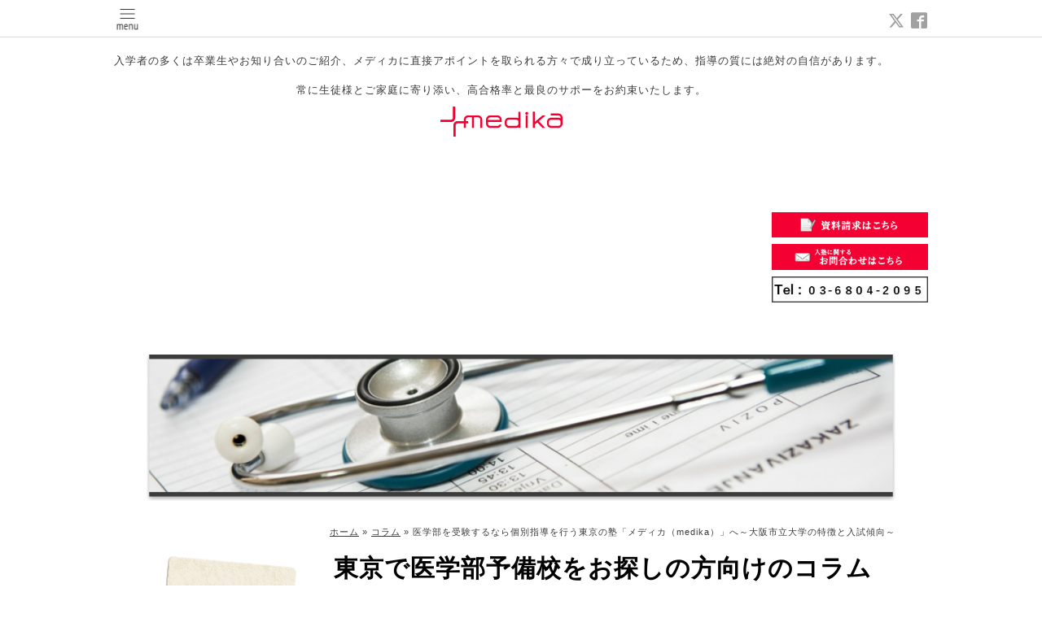

--- FILE ---
content_type: text/html; charset=utf-8
request_url: https://medika.jp/free/igakubu-juku-kobetsushidou-tokyo
body_size: 15024
content:
<!DOCTYPE html>
<html xmlns="http://www.w3.org/1999/xhtml" xml:lang="ja" lang="ja">
<head>
<meta name="google-site-verification" content="Wi8GVkW6O72UcLuuDAakISbd2exUfjCLLGnBZDnQeXw" />
  <!-- Pastel -->
  <meta charset="utf-8" />
  <title>医学部を受験するなら個別指導を行う東京の塾「メディカ（medika）」へ～大阪市立大学の特徴と入試傾向～ - 医学部受験の塾・予備校なら医学部受験専門 メディカ東京（medika tokyo）</title>
  <meta name="viewport" content="width=device-width,initial-scale=1.0,minimum-scale=1.0" />

  <meta name="description" content="ホーム&amp;raquo;コラム&amp;raquo;医学部を受験するなら個別指導を行う東京の塾「メディカ（medika）」へ～大阪市立大学の特徴と入試傾向～  東京で医学部予備校をお探しの方..." />
  <meta name="keywords" content="医学部,予備校,数学,英語,物理,化学,生物,個別指導,家庭教師,医学部受験,小論文,面接,推薦,東京" />

  <meta property="og:title" content="医学部受験の塾・予備校なら医学部受験専門 メディカ東京（medika tokyo）" />
  <meta property="og:image" content="https://cdn.goope.jp/40920/160914135917sjcn.png" />
  <meta property="og:site_name" content="医学部受験の塾・予備校なら医学部受験専門 メディカ東京（medika tokyo）" />
  <link rel="shortcut icon" href="https://cdn.goope.jp/40920/200627201001-5ef72909aa0e7.ico" />

  <link rel="alternate" type="application/rss+xml" title="医学部受験の塾・予備校なら医学部受験専門 メディカ東京（medika tokyo） / RSS" href="/feed.rss" />

  <link href='https://fonts.googleapis.com/css?family=Quicksand:400,700 | PT+Sans+Caption:400,700' rel='stylesheet' type='text/css'>

  <link href="/style.css?284030-1766368955" rel="stylesheet" />
  <link href="//maxcdn.bootstrapcdn.com/font-awesome/4.3.0/css/font-awesome.min.css" rel="stylesheet" />

  <link href="/assets/slick/slick.css" rel="stylesheet" />

  <script src="/assets/jquery/jquery-1.9.1.min.js"></script>
  <script src="/assets/colorbox/jquery.colorbox-min.js"></script>
  <script src="/js/tooltip.js"></script>
  <script src="/assets/slick/slick.js"></script>
  <script src="/assets/lineup/jquery-lineup.min.js"></script>
  <script src="/assets/tile/tile.js"></script>
  <script src="/assets/clipsquareimage/jquery.clipsquareimage.js"></script>
  <script src="/js/theme_pastel/init.js"></script>
<!-- Global site tag (gtag.js) - Google Analytics -->
<script async src="https://www.googletagmanager.com/gtag/js?id=UA-124450870-1"></script>
<script>
  window.dataLayer = window.dataLayer || [];
  function gtag(){dataLayer.push(arguments);}
  gtag('js', new Date());

  gtag('config', 'UA-124450870-1');
</script>
<!-- Global site tag (gtag.js) - Google Ads: 633263878 633248048 -->
<script async src="https://www.googletagmanager.com/gtag/js?id=AW-633263878"></script>
<script async src="https://www.googletagmanager.com/gtag/js?id=AW-633248048"></script>
<script>
  window.dataLayer = window.dataLayer || [];
  function gtag(){dataLayer.push(arguments);}
  gtag('js', new Date());

  gtag('config', 'AW-633263878');
  gtag('config', 'AW-633248048');
</script>

<script type="application/ld+json">
{
"@context": "http://schema.org",
"@type": "LocalBusiness",
"name": "メディカ東京（medika Tokyo）",
"image":"https://cdn.goope.jp/40920/160920130334-57e0b516f34d2.jpg",
"logo": "https://cdn.goope.jp/40920/160914135917sjcn.png",
"telephone": "+81-3-5412-6585",
"address": {
"@type": "PostalAddress",
"streetAddress": "千駄ヶ谷1-7-8",
"addressLocality": "渋谷区",
"addressRegion": "東京都",
"addressCountry": "JP",
"postalCode": "151-0051"
},
"url": "https://medika.jp/"
}
</script>
</head>

<body id="free" class="id_175987">

  <div id="container">

    <!-- #header -->
    <div id="header" class="cd-header">
      <div class="inner">

      <div class="element shop_tel" data-shoptel="03-5412-6585">
        <div>
          <i class="fa fa-phone-square"></i>&nbsp;03-5412-6585
        </div>
      </div>

      <div class="header_social_wrap">
                 
        <a href="https://twitter.com/medika_bob" target="_blank">
          <span class="icon-twitter"></span>
        </a>
        
        
        <a href="https://www.facebook.com/medika.bob" target="_blank">
          <span class="icon-facebook"></span>
        </a>
             

                      
      </div>
        
      <div class="element navi pc">
        <ul class="navi_list">

          
          
          <li class="footer_navi_top">
            <a href="/" >トップ</a>
          </li>

          
          
          <li class="footer_navi_free free_99136">
            <a href="/free/profile" >代表の挨拶・沿革</a>
          </li>

          
          
          <li class="footer_navi_free free_479219">
            <a href="/free/26daigakubetukouza" >2026大学別オンライン対策講座（前期・Ⅰ期）</a>
          </li>

          
          
          <li class="footer_navi_free free_467216">
            <a href="/free/private" >プライベートメディカ（個別指導）</a>
          </li>

          
          
          <li class="footer_navi_free free_467217">
            <a href="/free/studymedika" >スタディメディカ 〔自律型自習学習コース〕</a>
          </li>

          
          
          <li class="footer_navi_free free_418303">
            <a href="/free/onlinemedika" >オンラインメディカ〔オンライン授業〕</a>
          </li>

          
          
          <li class="footer_navi_free free_465172">
            <a href="/free/muryousoudankai" >無料個別相談会</a>
          </li>

          
          
          <li class="footer_navi_free free_465456">
            <a href="/free/success" >合格者達の軌跡</a>
          </li>

          
          
          <li class="footer_navi_free free_473000">
            <a href="/free/teacher" >講師紹介</a>
          </li>

          
          
          <li class="footer_navi_free free_100705">
            <a href="/free/access" >アクセス</a>
          </li>

          

        </ul>   
      </div>
      <!-- /#navi -->

      <div id="button_navi">
        <div class="navi_trigger cd-primary-nav-trigger">
          <img class="menu_btn" src="/img/theme_pastel/menu_btn.png">
          <img class="menu_close_btn" src="/img/theme_pastel/menu_close_btn.png">          
        </div>
      </div>      

      </div>
      <!-- /.inner -->

      <div class="navi mobile"></div>

    </div>
    <!-- /#header -->


    <div id="content">

<!-- CONTENT ----------------------------------------------------------------------- -->

  <div class="element logo" style="padding-top:1.9em;">
  <h1 style="font-size:13px;">資料請求はホームぺージからのみとなります。</p>入学者の多くは卒業生やお知り合いのご紹介、メディカに直接アポイントを取られる方々で成り立っているため、指導の質には絶対の自信があります。</p>常に生徒様とご家庭に寄り添い、高合格率と最良のサポーをお約束いたします。</h1>
    <a href="http://medika.jp"><img src='//cdn.goope.jp/40920/160914135917sjcn.png' alt='国公立・私立大学の医学部受験対策なら医学部受験予備校メディカ東京（medika Tokyo）' /></a>
  </div>
  <div class="contact-banner-links">
    <ul>
      <li>
        <a href="http://medika.jp/contact" style="text-decoration: none;">
          <img src="https://cdn.goope.jp/40920/170118134709-587ef34def6a1.jpg" alt="医学部受験専門の予備校メディカ東京｜資料請求はこちら">
        </a>
      </li>
      <li>
        <a href="http://medika.jp/contact" style="text-decoration: none;">
          <img src="https://cdn.goope.jp/40920/170118134739-587ef36b00ecb.jpg" alt="医学部受験専門の予備校メディカ東京｜入塾に関するお問合わせはこちら">
        </a>
      </li>
      <li>
        <a href="tel:03-6804-2095" style="text-decoration: none;">
          <img src="https://cdn.goope.jp/40920/251113015012-6914bac422900.jpg" alt="電話番号">
        </a>
      </li>
    </ul>
  </div>

  
  <h2 class="page_title">
    医学部を受験するなら個別指導を行う東京の塾「メディカ（medika）」へ～大阪市立大学の特徴と入試傾向～
  </h2>
  


  
    
  
    
  
    
  
    
  
    
  
    
  
    
  
    
  
    
  
    
  




<!----------------------------------------------
ページ：トップ
---------------------------------------------->
<script>
  var slideshowInt = '';
  slideshowInt = (slideshowInt === '') ? 4000 : parseInt(slideshowInt);

  var slideshow = {
      interval: slideshowInt
  }
</script>

<script src="/js/theme_pastel/top.js?20151028"></script>

<div id="wrap_slider">
  
</div>

<!-- ウェルカムメッセージから一部移動 ここから 20190708-->
<div id="top-page-only"><!--TOPページにのみ表示させる-->

  <!--ウェルカムメッセージに元々掛かっていたスタイル(3つのdiv)を掛け、インラインスタイルで一部微調整-->
  <div class="section welcomemessage" style="padding-bottom: 0px;">
    <div class="inner">
      <div class="message textfield">

<div class="toppage_info_box" style="margin-top: 3.5em;">
  <h3 style="margin-bottom: 3.5em;"><p>医学部受験の名門 メディカ東京</p><img src="https://cdn.goope.jp/40920/160926182024-57e8e858d1259.jpg" /></h3>
</div>
<div class="section information" style="padding-bottom:0;"><!-- section information -->
  <div class="inner">
    <div class="list">
      
    </div>
  </div>
</div>
<div>
</p>
  <p style="text-align: right;"><a href="http://medika.jp/info">Information一覧はこちら</a></p>
</div>

<!-- トップページのバナーhtmlはここから -->
<div class="top-banner-box">
<div class="toppage_box_03_title_img" style="text-align: left;">
<a href="https://medika.jp/free/private"><img src="https://cdn.goope.jp/40920/250322040530-67ddb87a70d8d.png" alt="プライベートメディカ"></a>
<a href="https://medika.jp/free/studymedika"><img src="https://cdn.goope.jp/40920/250322040512-67ddb8687d105.png" alt="スタディメディカ"></a>
<a href="https://medika.jp/free/onlinemedika"><img src="https://cdn.goope.jp/40920/250322040418-67ddb832a7415.png" alt="医学部受験専門の予備校メディカ東京がお届けするオンライン授業"></a>
<a href="https://medika.jp/free/muryousoudankai"><img src="https://cdn.goope.jp/40920/250322040700-67ddb8d4e1bda.png" alt="無料個別相談会"></a>
<a href="https://medika.jp/free/success" ><img src="https://cdn.goope.jp/40920/250322040557-67ddb8956d321.png" alt="合格者達の軌跡 医学部受験専門予備校メディカ東京　国公立、私大医学部へ高い合格実績"></a>
<a href="https://twitter.com/medika_bob"><img src=" https://cdn.goope.jp/40920/240510003916-663cee24a02e7.jpg " alt="X"></a>
<a href="https://www.youtube.com/@user-wc6se6hb9v"><img src="https://cdn.goope.jp/40920/240511234036-663f8364cc400.jpg" alt="YouTube"></a>
</a>
</div>
</div>
<!-- トップページのバナーhtmlはここまで -->

<div class="youtube_area">
<iframe width="560" height="315" src="https://www.youtube.com/embed/T6vTrIAXWNs" frameborder="0" allow="accelerometer; autoplay; encrypted-media; gyroscope; picture-in-picture" allowfullscreen></iframe>
</div>

  <div class="toppage_box_01">
    <p>復習を謳う塾や予備校が多いなか，<br />医学部専門予備校<br />メディカ東京（medika Tokyo）<br />の復習主義は徹底しています。<br />教材の反復で前年度不合格からトップ１割へ<br /> 正しい方法で学習をすれば<br />誰もが必ず医学部に合格できます。<br />きっと人生が変わります。<br /> メディカ東京（medika Tokyo）<br />はキミの最後の架け橋。</p>
  </div><!--toppage_box_01-->

      </div><!--message textfield-->
    </div><!--inner-->
  </div><!--section welcomemessage-->

</div><!--top-page-only-->
<!-- ウェルカムメッセージから一部移動 ここまで 20190708-->

<div class="section welcomemessage">
  <div class="inner">

    <div class="element site_description">
      <!--<span>東京で医学部受験の塾・予備校をお探しの方は、医学部受験のメディカ東京（medika Tokyo)へ。数学・英語・化学・物理・生物はもちろん、小論文・面接や推薦対策までトータルでサポートいたします。担任によるフォローも行っていきますので、東京で医学部受験をお考えの方はぜひご相談ください。</span>-->
    </div>

    <div class="message textfield">
      
    </div>

  </div>
</div>





























<!----------------------------------------------
ページ：フリーページ
---------------------------------------------->
<div class="inner">
  <div class="textfield">
    <div class="page_access">
<div class="page_access">
<div class="page_access_top_01"><img src="https://cdn.goope.jp/40920/161021142754-5809a75ab1481.jpg" alt="東京で医学部予備校をお探しの方向けのコラム" /></div>
<div id="breadcrumbs" style="font-size: 80%; margin: 0 0 20px; text-align: right;" itemscope="" itemtype="https://schema.org/BreadcrumbList"><span itemprop="itemListElement" itemscope="" itemtype="https://schema.org/ListItem"><a itemprop="item" href="../top"><span itemprop="name">ホーム</span></a></span>&nbsp;&raquo;&nbsp;<span itemprop="itemListElement" itemscope="" itemtype="https://schema.org/ListItem"><a itemprop="item" href="https://medika.jp/free/tokyo-igakubu-yobikou-column"><span itemprop="name">コラム</span></a></span>&nbsp;&raquo;&nbsp;<span itemprop="itemListElement" itemscope="" itemtype="https://schema.org/ListItem"><span itemprop="name">医学部を受験するなら個別指導を行う東京の塾「メディカ（medika）」へ～大阪市立大学の特徴と入試傾向～</span></span></div>
<div class="page_access_left"><a href="https://medika.jp/free/tokyo-igakubu-yobikou-column"> <img src="https://cdn.goope.jp/40920/161110171002-58242b5a7280d.png" alt="コラム一覧" /> </a></div>
<div class="page_access_right">
<h2 style="display: inline-block; margin: 0 0 10px; padding: 0 0 5px; font-family: 'ＭＳ Ｐ明朝','ＭＳ 明朝',serif; font-weight: bold; color: #000000; font-size: 30px;">東京で医学部予備校をお探しの方向けのコラム</h2>
<div class="right_content">
<div class="access_content">
<h3 style="border-bottom: 3px solid #333333; font-weight: bold; font-size: 23px;">医学部を受験するなら個別指導を行う東京の塾「メディカ（medika）」へ～大阪市立大学の特徴と入試傾向～</h3>
<div class="contents_text">
<h3>大阪市立大学の特徴と入試傾向</h3>
<div style="overflow: hidden; margin: 0 0 30px;">
<div class="contents_img_right"><img alt="大阪市立大学の特徴と入試傾向" src="https://cdn.goope.jp/40920/180828174224-5b850af0e978b.jpg" /></div>
<h4><span style="text-decoration: underline;">基本情報</span></h4>
<p style="margin: 0 !important; padding: 0 0 1em;">第二次世界大戦後の学校制度の改革により、大阪商科大学、大阪市立都島工業専門学校・大阪市立女子専門学校が統合され、1949年に現在の大阪市立大学が発足しました。</p>
<p style="margin: 0 !important; padding: 0 0 1em;">その後1955年に医学部、1959年に工学部、理学部が設置され、現在に至ります。</p>
<h4><span style="text-decoration: underline;">特徴</span></h4>
<p style="margin: 0 !important; padding: 0 0 1em;">大阪市立大学は、1880年の大阪商業講習所設立からはじまった、長い歴史と伝統をもった公立大学です。自主独立、自由進取の気風を尊重し、大阪だけでなく日本全体の発展に繋がる人材育成に努めています。</p>
<p style="margin: 0 !important; padding: 0 0 1em;">さらに、大坂市立大学はこのような特徴を生かし、世界の調和と発展に貢献するために多分野で活躍できる人材育成に力を注いでいます。医学部では、最新の基礎医学・臨床医学の習得と、科学的思考に基づいた判断力・問題解決能力を備えた医師を育成する教育を行っています。</p>
<h4><span style="text-decoration: underline;">入試傾向</span></h4>
<p style="margin: 0 !important; padding: 0 0 1em;">大阪市立大学はセンターランク80％前後・二次偏差値60％前後となっています。大阪市立大学の入試傾向は、数学においては微分、積分、ベクトルの基礎的な問題が中心で正確な計算力が求められます。</p>
<p style="margin: 0 !important; padding: 0 0 1em;">証明問題も出題されますが、この証明問題は答案の記述力が要求される問題で、受験者の中で最も差が付く問題です。証明問題の対策として、背理法、数学的帰納法、必要条件、十分条件などをしっかりと理解し論理的に記述できるようにしておく必要があります。</p>
<p style="margin: 0 !important; padding: 0 0 1em;">また、英語では、文脈や趣旨を正確に把握する読解力のほか、日本語、英語の記述力も求められます。日頃から随筆や物語を読むことに慣れておく必要があります。</p>
</div>
<h3>医学部を受験するなら個別指導を行う東京の塾「メディカ（medika）」へ！～合格者の実績多数～</h3>
<div style="overflow: hidden; margin: 0 0 30px;">
<div class="contents_img_right"><img alt="医学部を受験するなら個別指導を行う東京の塾「メディカ（medika）」へ！～合格者の実績多数～" src="https://cdn.goope.jp/40920/180828174225-5b850af1daaab.jpg" /></div>
<p style="margin: 0 !important; padding: 0 0 1em;">医学部を受験するなら、東京の塾「メディカ（medika）」をご利用ください。医学部は正しい方法で学習すれば、誰もが合格を目指せます。</p>
<p style="margin: 0 !important; padding: 0 0 1em;">東京にある塾「メディカ（medika）」は独自の反復練習法により、毎年多くの合格者を輩出しております。高校コースの方には、一人ひとりの学習ニーズに応じた特別メニューを組み、オーダーメイドの個別指導を行っています。</p>
<p style="margin: 0 !important; padding: 0 0 1em;">国立・私立を問わず医学部の入試対策に対応可能です。本気で医学部に合格したいという生徒の思いに真摯に向き合いますので、医学部に特化した実績のある塾をお探しの方はお気軽にご相談ください。</p>
<p style="margin: 0 !important; padding: 0 0 1em;">医学部という最難関のステージに挑む方のために、各教科のプロフェッショナルである講師陣が合格のお手伝いを行います。</p>
</div>
<!--　その他ここから　-->
<h3 style="border-bottom: 2px solid #333333; font-weight: bold; font-size: 23px; line-height: 1.3; margin-top: 80px;">医学部の受験をお考えなら東京にある塾「メディカ（medika）」へ</h3>
<div class="contents_text_box">
<div class="contents-table">
<div class="contents-table-box">
<div class="contents-table-box01">スクール名</div>
<div class="contents-table-box02">メディカ（medika）</div>
</div>
<div class="contents-table-box">
<div class="contents-table-box01">TEL</div>
<div class="contents-table-box02">03-5412-6585</div>
</div>
<div class="contents-table-box">
<div class="contents-table-box01">住所</div>
<div class="contents-table-box02">〒151-0051 東京都渋谷区千駄ヶ谷1-7-8　千駄ヶ谷尾澤ビル</div>
</div>
<div class="contents-table-box">
<div class="contents-table-box01">内容</div>
<div class="contents-table-box02">東京の医学部専門の予備校。医学部受験者を対象にした小論文・面接マナーの指導。オリジナル教材、夜間の特訓学習、合宿など独自の学習システムでの学習のサポート。</div>
</div>
<div class="contents-table-box">
<div class="contents-table-box01">説明</div>
<div class="contents-table-box02">少人数制・個別指導。現役の高校生・高卒の浪人生。一人ひとりの学力レベルに合った徹底したカリキュラムで、メディカ（medika）の復習主義は徹底しており、教材の反復で前年度不合格からトップ３割へ。正しい方法で学習をすれば誰もが必ず医学部に合格できます。</div>
</div>
</div>
</div>
<h3 style="border-bottom: 2px solid #333333; font-weight: bold; font-size: 23px;">お役立ちコラム</h3>
<div class="contents_text_box">
<ol>
<li style="font-size: 90%; margin-bottom: 10px;"><a style="text-decoration: none; border: none;" href="igakubu-juken-gakuhi-suisen">医学部の受験（一般・推薦）をご検討中なら実績が豊富な予備校へ！学費に関するご質問もお気軽に～大分大学の特徴と入試傾向～</a></li>
<li style="font-size: 90%; margin-bottom: 10px;"><a style="text-decoration: none; border: none;" href="igakubu-juken-kobetsushidou-yobikou">医学部の受験に向けて予備校をお探しなら個別指導・少人数指導を実施する「メディカ（medika）」へ～滋賀医科大学の特徴や入試傾向～</a></li>
<li style="font-size: 90%; margin-bottom: 10px;"><a style="text-decoration: none; border: none;" href="igakubu-juku-eigo-kobetsushidou">医学部の受験対策に特化した塾をお探しなら「メディカ（medika）」へ！英語・数学など苦手科目の克服をサポート～島根大学の特徴と入試傾向～</a></li>
<li style="font-size: 90%; margin-bottom: 10px;"><a style="text-decoration: none; border: none;" href="juku-igakubu-tokyo-suisen">医学部の受験（一般・推薦）をご検討中の方は東京の塾「メディカ（medika）」へ！～愛媛大学の特徴と入試傾向～</a></li>
<li style="font-size: 90%; margin-bottom: 10px;"><a style="text-decoration: none; border: none;" href="igakubu-juku-kobetsushidou-tokyo">医学部を受験するなら個別指導を行う東京の塾「メディカ（medika）」へ～大阪市立大学の特徴と入試傾向～</a></li>
<li style="font-size: 90%; margin-bottom: 10px;"><a style="text-decoration: none; border: none;" href="igakubu-saijuken-mensetsu-benkyou">医学部の再受験をご検討中なら！小論文・面接対策も実施する「メディカ（medika）」にお任せ～埼玉医科大学の特徴と入試傾向～</a></li>
<li style="font-size: 90%; margin-bottom: 10px;"><a style="text-decoration: none; border: none;" href="igakubu-saijuken-shakaijin">医学部の再受験をご検討中の方は東京の予備校「メディカ（medika）」へ～久留米大学の特徴と入試傾向～</a></li>
<li style="font-size: 90%; margin-bottom: 10px;"><a style="text-decoration: none; border: none;" href="igakubu-saijuken-yobikou">医学部の再受験を控えている方は東京の予備校「メディカ（medika）」へご相談を！～山梨大学の特徴と入試傾向～</a></li>
<li style="font-size: 90%; margin-bottom: 10px;"><a style="text-decoration: none; border: none;" href="shidaiigakubu-juken-juku-benkyou">私大医学部に向けた受験の勉強をするなら東京の塾へ！～産業医科大学の特徴と入試傾向～</a></li>
<li style="font-size: 90%; margin-bottom: 10px;"><a style="text-decoration: none; border: none;" href="shidaiigakubu-juken-yobikou-kobetsushidou">私大医学部の受験を控えているなら！個別指導を行う予備校「メディカ（medika）」へ相談を～福岡大学の特徴と入試傾向～</a></li>
</ol>
</div>
<!--　その他ここまで　--></div>
</div>
</div>
</div>
</div>
</div>
<style type="text/css"><!--
.contents_text p {
  padding: 0 0 16px;
  line-height: 1.5;
}
.contents_text ol {
  padding: 0 0 16px 20px;
  list-style-type: decimal;
  line-height: 1.8;
}

.contents_text a {
  color: #000;
  text-decoration: none;
}

 .contents_text a:hover {
  color: #784311;
}

.contents_text h2 {
  margin: 0 0 10px;
}
.contents_text h3 {
  border-bottom: 1px solid #666;
  margin: 0 0 10px;
  padding: 0 5px 0 9px;
  font-weight:700;
}
.contents_text h4 {
  overflow: hidden;
  margin: 0 0 5px;
  font-weight:700;
  color:#333333;
}
.contents_text_box {
  overflow: hidden;
  padding: 0 0 20px;
}
.contents_img {
  width: 100%;
  vertical-align: bottom;
}
.contents_img_right {
  margin: 0 0 10px;
}
.contents-table {
  border-top: 1px solid #555;
  border-left: 1px solid #555;
  margin: 0 0 16px;
}
.contents-table-box {
  width: 100%;
}
.contents-table-box01 {
  border-right: 1px solid #555;
  border-bottom: 1px solid #555;
  padding: 10px;
  text-align: center;
  background: #eee;
}
.contents-table-box02 {
  border-right: 1px solid #555;
  border-bottom: 1px solid #555;
  padding: 10px;
  text-align: center;
}
/*ボタン 共通*/
.c-btn {padding: 20px 0 0;text-align: center;}
.c-btn a {text-decoration: none !important;}
.c-btn a:hover {text-decoration: none;}
.c-btn-anchor {position: relative;display: inline-block;padding: 10px 20px;background: #F40032;color: #fff !important;font-weight: 700;text-decoration: none;transition: 0.4s;}
.c-btn-anchor:hover {opacity: 0.7;text-decoration: none;}
@media only screen and (min-width: 768px) {
.contents_img_right {
  float: right;
  width: 40%;
  margin: 0 1% 4% 4%;
}
.contents-table-box {
  display: flex;
}
.contents-table-box01 {
  padding: 10px 20px;
  width: 30%;
}
.contents-table-box02 {
  padding: 10px 30px;
  width: 70%;
  text-align: left;
}
}
--></style>
<div class="page_access">
<div class="page_access_right">
<div class="right_content">
<div class="access_content"><!--　スクリプトここから　-->
<script type="text/javascript">// <![CDATA[
jQuery(function($) {
  $('title').html('医学部を受験するなら個別指導を行う東京の塾「メディカ（medika）」へ～大阪市立大学の特徴と入試傾向～');
  $('meta[name=description]').attr({content: '医学部を受験するなら、個別指導を行う東京の塾「メディカ（medika）」をご利用ください。国立・私立を問わず医学部の入試対策に対応可能です。ここでは、大阪市立大学の特徴や入試傾向をご紹介いたします。'});
});
// ]]></script>
<!--　スクリプトここまで　--></div>
<div class="content_03">
<p>*資料請求・お問合わせはお気軽にどうぞ</p>
<div style="text-align: center;"><a href="../contact"><img src="https://cdn.goope.jp/40920/160914164704-57d90078a5c39.jpg" alt="資料請求" /></a> <a href="../contact"><img src="https://cdn.goope.jp/40920/160914164715-57d90083a0b68.jpg" alt="お問い合わせ" /></a></div>
</div>
</div>
</div>
<div style="clear: both;"></div>
</div>
<style type="text/css"><!--
#content h2 { display: none; }
.free_area { border-top: none; padding: 0; }
.page_access a { text-decoration: underline; }
.page_access a:hover { text-decoration: none; color: #333; }
.page_access_top_01 { padding: 0 0 20px; }
.page_access_top_01 img { width: 100%; }
.page_access_right { width: 100%; margin: 0 0 20px; }
.right_content { padding: 20px 10px; border-left: 3px solid #F40032; border-top: 3px solid #F40032; }
.access_content { padding: 0 0 20px; }
.h2 { font-family: "ＭＳ Ｐ明朝","ＭＳ 明朝",serif;}
.access_content h3 { margin: 0 0 10px; font-family: "ＭＳ Ｐ明朝","ＭＳ 明朝",serif;}
.access_content p { padding: 0 0 10px; }
.access_img { float: left; margin: 0 1% 10px; }
.content_03 { padding: 10px 25px; background: #F3EDDF; }
.content_03 img { padding: 10px 5px; }
.page_access_left { width: 100%; display: none; }
.page_access_left h3 { margin: 0 0 13px; }
.page_access_left li { margin: 0 0 5px; list-style-type: none !important; }
.page_access_left li a { display: block; width: 180px; height: 40px; background-image: url(https://cdn.goope.jp/40920/160920102137-57e08f219f313.jpg); background-repeat: no-repeat; text-indent: -9999px; }
.left_01_on { background-position: -360px 0; }
.left_02 { background-position: 0 -45px; }
.left_02:hover { background-position: -180px -45px; }
@media screen and (min-width: 768px) {
.right_content { padding: 20px 30px; }
.page_access_right { float: right; width: 75%; }
.page_access_left { float: left; width: 20%; display: block; }
}
--></style>
  </div>
</div>
<!-- /.inner -->



<!-- CONTENT ----------------------------------------------------------------------- -->

       

    <div class="gadgets">
      <div class="inner">
      </div>
    </div>    

    <ul class="info_footer_sub_navi">
      
      <li>
        
      </li>
      
      <li>
        
      </li>
      
      <li>
        
      </li>
      
      <li>
        
      </li>
      
      <li>
        
      </li>
      
      <li>
        
      </li>
      
      <li>
        
      </li>
      
      <li>
        
      </li>
      
      <li>
        
      </li>
      
      <li>
        
      </li>
      
    </ul>

    <div class="social">
      <div class="inner"><div id="navi_parts">
<div class="navi_parts_detail">
<style type="text/css">
  .contact-banner-links {
    display: inline-block;
    float: right;
    padding: 85px 0 0;
    text-align: right;
  }
  .contact-banner-links img {
    max-width: 70%;
  }
  .contact-banner-links a img:hover {
    opacity: .7;
  }
  .toppage_box_01 {
    border: 4px solid #d01212;
    color: #d01212;
    padding: 10px 15px;
    margin: 40px auto;
    border-radius: 10px;
    text-align: center;
    font-weight: 700;
  }
  body#top .welcomemessage .message {
    width: 90%;
    text-align: left;
  }
  .toppage_box_02 {
    padding: 0 0 20px;
  }
  .toppage_box_02 a img:hover {
    opacity: .7;
  }
  .toppage_box_02-img {
    width: 100%;
    margin: 0 0 10px;
  }
  .toppage_box_02-img2 {
    width: 100%;
    margin: 0 0 10px;
  }
  .toppage_box_03 {
    padding: 0;
  }
  .toppage_box_03 img {
    margin: 0 0 10px;
  }
  .toppage_box_03 h2 {
    margin: 0 0 20px !important;
    padding: 0 0 5px !important;
    font-size: 120% !important;
  }
  .toppage_box_03_title_img {
    text-align: center;
  }
  .toppage_box_03_a {
    position: relative;
    float: left;
    margin: 0 10px 20px;
    max-width: 42%;
  }
  .toppage_box_03_a a img:hover {
    opacity: .7;
  }
  .toppage_box_03_a p {
    position: absolute;
    top: 110px;
    padding: 0px 8px;
    font-size: 5.8px;
    line-height: 15px;
  }
  .top-feature-wrap {
    margin: 0 0 40px;
  }
  .top-feature-inner {
    display: flex;
    flex-flow: row wrap;
    justify-content: flex-start;
  }
  .top-feature-card {
    position: relative;
    width: 48%;
    margin: 1%;
    border: 1px solid #3e3e3e;
    border-radius: 10px;
    padding:  15px 0 40px;
    overflow: hidden;
    margin-bottom: 15px;
  }
  .top-feature-card-img {
    text-align: center;
    padding: 0 10px;
    margin-bottom: 10px;
  }
  .top-feature-card-img img {
    width: 100%;
    height: auto;
    vertical-align: bottom;
  }
  .top-feature-card-title,
  .top-feature-card-desc {
    padding: 0 12px;
  }
  .top-feature-card-title {
    text-align: left;
    font-weight: 700;
    font-size: 12px;
  }
  .top-feature-card-desc {
    font-size: 10px;
  }
  .top-feature-card-catch {
    position: absolute;
    width: 100%;
    bottom: 0px;
    left: 0;
    background: #545454;
    padding: 2px 10px;
    text-align: center;
    color: #fff;
  }
  .top-feature-card-catch {
    color: #FFF;
  }
  .top-feature-card-catch a:hover {
    opacity: .7;
  }
  .top-feature-card-red {
    border: 1px solid #f00;
  }
  .top-feature-card-red .top-feature-card-catch {
    border: 1px solid #f00;
    background: #f00;
  }
  .toppage_box_04 {
    padding: 0 0 40px;
  }
  .toppage_box_04 h3 {
    background: url(https://cdn.goope.jp/40920/160914131701-57d8cf3d6a088.jpg) no-repeat center left;
    border-bottom: 2px solid #333;
    padding-left: 100px;
    margin: 0 0 10px;
  }
  .toppage_box_04 p {
    overflow: hidden;
  }
  .toppage_box_04_img {
    text-align: center;
    margin: 0 0 10px;
  }
  .toppage_box_05 {
    padding: 0 0 20px;
    text-align: center;
  }
  .toppage_box_05_a {
    margin: 0 0 10px;
  }
  .toppage_box_05_a h3 {
    margin: 0 0 10px;
  }
  .toppage_box_05_a img {
    margin: 0 0 5px;
  }
  .toppage_box_05_a_img {
    margin: 0 auto 10px;
    text-align: center;
  }
  .toppage_box_05_a_img a img:hover {
    opacity: .7;
  }
  .toppage_box_05_a_img img {
    vertical-align: bottom;
    margin: 0 0 10px;
  }
  .toppage_box_05_b {
    max-width: 100%;
    margin: 0 0 10px;
  }
  .toppage_box_05_b a img:hover {
    opacity: .7;
  }
  .toppage_box_05_b img {
    margin-right: 10px;
  }
  .toppage_box_05_c {
    margin: 0 auto 30px;
  }
  .toppage_box_05_mini {
    max-width: 220px;
    position: relative;
    padding: 60px 0 0;
    background: url(https://cdn.goope.jp/40920/161018114421-58058c8552cad.jpg) no-repeat top center;
    line-height: 1.3;
    margin: 0 auto;
  }
  .toppage_box_05_mini h4 {
    padding: 5px 0 0 5px;
    text-shadow: 0px -3px 1px #FFF, 3px 0px 1px #FFF, -3px 0px 1px #FFF, 0px 3px 1px #FFF;
    font-size: 13px;
  }
  .toppage_box_05_mini_p1 {
    padding: 0 15px 0;
    font-size: 12px;
    margin: 0 0 5px;
  }
  .toppage_box_05_mini_p2 {
    padding: 0 15px 12px;
    font-size: 12px;
    margin: 0;
  }
  .toppage_box_05_banner {
    text-align: center;
  }
  .toppage_box_05_banner img {
    max-width: 100%;
    vertical-align: bottom;
    width: 100%;
  }
  .toppage_box_05_banner a:hover {
    opacity: .7;
  }
  .toppage_box_06 {
    padding: 0 0 20px;
  }
  .plus-text {
    margin: 0 auto 50px;
    text-align: left;
  }
  .plus-text h3 {
    font-size: 120%;
    font-weight: 700;
    border-bottom: 2px solid #333333;
  }
  .plus-text::after {
    content: '';
    display: block;
    clear: both;
  }
  .toppage_info_box {
    margin: 0 0 20px;
  }
  .toppage_info_box h3 {
    border-bottom: 2px solid #333;
  }
  .toppage_info_box p a {
    text-decoration: underline;
  }
  .toppage_info_box p a:hover {
    text-decoration: none;
    color: #333;
  }
@media ( min-width: 544px ) {
  .top-feature-inner {
    display: flex;
    flex-flow: row nowrap;
    justify-content: space-around;
  }
  .top-feature-card {
    width: 18%;
  }
  .top-feature-card-title {
    text-align: center;
  }
  .top-feature-card-img {
    padding: 0 10px;
  }
}
@media screen and (min-width: 768px) {
  body#top .welcomemessage .message {
    width: 100%;
  }
  .toppage_box_02-img {
    width: 24%;
    margin: 0 3px 10px;
  }
  .toppage_box_02-img2 {
    width: 49%;
    margin: 0 3px 5px;
  }
  .toppage_box_03_title_img {
    text-align: left;
  }
  .toppage_box_03_mini {
    padding:0 4%;
  }
  .toppage_box_03_a p {
    position: absolute;
    top: 120px;
    padding: 0px 8px;
    font-size: 11px;
    line-height: 15px;
  }
  .toppage_box_04 img {
    float: left;
    margin-right: 2%;
  }
  .toppage_box_05 {
    padding: 0 0 20px;
    text-align: left;
    float: left;
  }
  .toppage_box_05_a_img {
    display: inline;
    margin: 0 25px 10px;
  }
  .toppage_box_05_b {
    margin: 0 30px 10px 0;
  }
  .toppage_box_05_c {
    margin: 0 0 40px;
    width: 220px;
    float: right;
  }
  .toppage_box_05_mini {
    max-width: 100%;
    position: relative;
    padding: 60px 0 0;
    background: url(https://cdn.goope.jp/40920/161018114421-58058c8552cad.jpg) no-repeat top left;
    line-height: 1.3;
  }
  .toppage_box_06 {
    padding: 0 0 20px;
    float: left;
  }
}
@media only screen and (max-width: 800px) {
  .contact-banner-links {
    display: block;
    padding: 0 0 50px;
    text-align: center;
    float: none;
  }
  .contact-banner-links img {
    max-width: 100%;
  }
}
</style>
</div>
<div class="navi_parts_detail">
<!--   medikaについて  -->
<style type="text/css">
.content_03 a img:hover { opacity: .7; }
.result_content { padding: 0 0 20px; }
.result_box_inner { height: 100%; min-height: 300px; font-size: 16px; color: #000000; line-height: 140%; padding-bottom: 40px; }
.result_table ul:after { content: ''; display: block; clear: both; height: 0; }
.result_table li { float: left; position: relative; margin: 2px 0; width: 100%; border-bottom: 1px solid #ccc; font-size: 13px; line-height: 1.4; list-style-type: none !important; font-weight: 700; }
.result_table li span { display: block; position: absolute; right: 0; top: 0; color: #FF0000; }
.result_img { padding: 10px; text-align: center; }
.stulist:after { content: ''; display: block; clear: both; height: 0; visibility: hidden; }
.stulist li { float: left; padding: 0 5px; margin: 0 0 5px; list-style-type: none !important; height: 190px; }
.stulist li a { display: block; text-decoration: none; cursor: pointer; }
.stulist li a:hover { color: #F40032; background: #CCC; }
.stulist li a .img { display: block; width: 76px; padding: 4px; border: 1px solid #DDD; }
.stulist li a .txt { display: block; font-size: 11px; line-height: 1.2; width: 76px; padding: 5px 0 10px 0; background: #FFF; }
.student_ms { padding: 0 0 20px; }
.student_ms:after { content: ''; display: block; clear: both; }
.student_ms h3 { color: #FFF; background: linear-gradient(to bottom, #767676, #333333); padding: 5px 10px; box-shadow: 0 3px 5px #666; margin: 0 0 15px; }
.student_ms p { padding: 0 0 10px; }
.student_ms_img { max-width: 100%; text-align: center; margin: 0 0 15px; }
.student_ms_img p { font-weight: 700; font-size: 110%; }
.student_ms_back { text-align: center; margin: 20px auto; }
.student_ms_back a { background: #F30133; color: #FFF; text-decoration: none; padding: 10px; }
.student_ms_back a:hover { background: #767676; color: #FFF; text-decoration: none; padding: 10px; }
.teacher_nav { padding: 0 0 20px; }
.teacher_nav:after { content: ''; display: block; clear: both; }
.teacher_nav ul { overflow: hidden; margin: 3px auto; }
.teacher_nav li { float: left; margin: 5px; list-style-type: none !important; }
.teacher_nav li img { vertical-align: bottom; }
.teacher_content { padding: 80px 0 20px; }
.teacher_content:after { content: ''; display: block; clear: both; }
.teacher_content h3 { margin: 0 0 10px 0; border-bottom: 1px solid #F40032; }
.notes { display: none; }
.notes span { color: #F40032; }
.lead { padding: 0 0 20px; }
.lead img { margin: 0 0 10px; }
.teacher_box_01 { margin: 10px 0; background: url(https://cdn.goope.jp/40920/160915144409-57da35295e541.png) left bottom no-repeat; padding-bottom: 15px; }
.teacher_box_01 dl { padding: 15px; overflow: hidden; background: url(https://cdn.goope.jp/40920/160915144433-57da354167b7f.png) left top repeat-y; }
.teacher_box_01 dt { font-weight: bold; font-size: 130%; color: #000; margin-bottom: 19px; }
.photoframe { position: relative; margin-right: 35px; }
.photoframe span { position: absolute; display: block; width: 226px; height: 206px; background: url(https://cdn.goope.jp/40920/160915144448-57da3550ba3e7.png) left top no-repeat; left: -15px; top: -5px; }
.teacher_box_01 dd { float: left; width: 250px; background: url(https://cdn.goope.jp/40920/160915144504-57da3560429d6.png) 0 .5em no-repeat; padding-left: 15px; line-height: 23px; }
.teacher_box_01:after { content: ''; display: block; clear: both; }
.teacher_box_02 { float: left; width: 264px; background: url(https://cdn.goope.jp/40920/160915151212-57da3bbcf388e.png) left bottom no-repeat;
 padding-bottom: 42px; margin-right: 22px; }
.teacher_box_02 dl { background: url(https://cdn.goope.jp/40920/160915151231-57da3bcfbb16b.png) left top repeat-y; padding: 15px; overflow: hidden; }
.teacher_box_02 dt { font-weight: bold; font-size: 130%; color: #000; margin-bottom: 19px; }
.teacher_box_02 dd { float: none; width: auto; background: url(https://cdn.goope.jp/40920/160915144504-57da3560429d6.png) 0 .5em no-repeat; padding-left: 15px; line-height: 23px; }
.teacher_nav_small { text-align: center; overflow: hidden; margin: 20px 0 0; }
.teacher_nav_small li { display: inline-block; margin: 7px 2px; list-style-type: none !important; max-width: 22%; }
@media screen and (min-width: 768px) {
.result_box_inner { width: 556px; background: url(https://cdn.goope.jp/40920/160915094039-57d9ee075597a.jpg) left bottom; }
.result_table { padding: 20px 0 30px 35px; }
.result_table ul { margin-bottom: 170px; }
.result_table li { float: left; position: relative; margin: 2px 20px; width: 200px; border-bottom: 1px solid #ccc; font-size: 13px; line-height: 1.4; list-style-type: none !important; font-weight: 700; }
.result_img { padding: 0 0 0 110px; text-align: left; }
.student_ms_img { float: left; margin: 0 2% 10px 0; }
.teacher_nav li { float: left; margin: 7px; list-style-type: none !important; }
.notes { display: block; text-align: right; font-size: 93%; margin: -40px 0 21px; }
.photoframe { float: left; }
}
</style>
<!--  / medikaについて  -->
<!--  受験コース案内  -->
<style type="text/css">
.page_course a { text-decoration: underline; }
.page_course a:hover { text-decoration: none; color: #333; }
.page_course_top_01 { padding: 0 0 20px; }
.page_course_top_01 img { width: 100%; }
.page_course_right { width: 100%; margin: 0 0 20px; }
.course_content { padding: 0 0 20px; }
.course_box01 { background: url(https://cdn.goope.jp/40920/160920143605-57e0cac5673cd.jpg) no-repeat right top; padding: 0 0 20px; }
.course_box01 h3 { background: #FFF; }
.course_box01 p { padding: 0 0 10px; text-shadow: 1px 1px 2px #FFF, 1px -1px 2px #FFF, -1px 1px 2px #FFF, -1px -1px 2px #FFF; }
.course_box02 { margin: 0 0 20px; }
.course_box02 ul { padding: 0 5px; }
.course_box02 li { padding: 0 0 10px; }
.course_box03 { padding: 0 0 20px; }
.course_box03 p { padding: 0 0 10px; }
.course_box03 ul { border: 1px solid #AAAAAA; padding: 10px 20px; margin: 10px auto; }
.question_content { padding: 0 0 20px; }
.question_box { padding: 0 0 10px; }
.question_box h4 { background: url(https://cdn.goope.jp/40920/160920094024-57e08578f212e.gif) no-repeat left center; padding: 10px 0 10px 40px; margin: 0 0 5px; font-weight: 700; }
.question_box img { margin-right: 10px; display: inline; }
.schedule_content { padding: 0 0 20px; }
.schedule_content p { padding: 0 0 10px; }
.schedule_table { width: 100%; }
.schedule_table:after { content: ''; clear: both; display: block; }
.schedule_table div { display: inline; float: left; }
.table_th { width: 15%; text-align: right; padding: 5px; height: 150px; }
.table_td { width: 30%; padding: 5px; border-top: 1px dotted #ACA7A4; background: #F7F7F7; height: 150px; }
.table_td2 { width: 55%; padding: 0 5px; border-top: 1px dotted #ACA7A4; background: #FFF7FA; border-left: #F8EFF0; height: 150px; }
.table_td2 span { font-size: 80%; }
.one { border-left: 3px solid #3C3C3C; padding: 5px; }
.double { border-left: 3px solid #3C3C3C; padding: 5px 0 5px 5px; width: 50%; }
.student_content { padding: 0 0 20px; }
.student_box01 { display: none; }
.student_box02 { margin: 0 0 10px; }
.student_box02 p { padding: 0 0 10px; }
.student_box03 { border: 3px solid #FAE8AF; padding: 10px; margin: 0 0 10px; }
.student_box03 ul { padding-left: 5px; }
.student_box03 li { padding: 0 0 10px; }
.id_100966 .textfield table { width: 600px !important; }
.timetable_content { padding: 0 0 20px; }
.timetable_content h3 { border-bottom: 1px solid #F40032; }
.timetable_content p { padding: 0 0 10px; }
.timetable_link { text-align: right; margin: 0 0 10px; padding: 5px 0; }
.timetable_link a { border: 1px solid #F40032; padding: 10px; text-decoration: none !important; border-radius: 5px; }
.timetable_link a:hover { background: #F40032; color: #FFF !important; }
.scrool { overflow-x: scroll; }
.timetable_box { margin: 0 0 20px; font-size: 85%; width: 100%; }
.timetable_box th { width: 12%; border: 1px solid #DDD; text-align: center; font-weight: 500; }
.timetable_box td { width: 12%; border: 1px solid #DDD; text-align: center; vertical-align: middle; height: 80px; }
.table_blue { border: 2px solid #01CCFF; height: auto; }
.table_green { border: 2px solid #67CC34; height: auto; }
.table_red { border: 2px solid #F40133; height: auto; }
.table_orange { border: 2px solid #FB6D04; height: auto; }
.table_yellow { border: 2px solid #FFCC01; height: auto; }
.table_purple { border: 2px solid #6666CC; height: auto; }
.onebox { padding: 35% 0; }
.twobox { padding: 30% 0; }
.threebox { padding: 20% 0; }
.blue_bk { background: #8CE8FF; }
.orange_bk { background: #FECEAC; }
.yellow_bk { background: #FFE88C; }
.red_bk { background: #FA91A7; }
.green_bk { background: #BAE8A3; }
.purple_bk { background: #BDBDE9; }
.mini_box { margin: 0 0 20px; }
.mini_box p { padding: 0 0 10px; }
.mini_box p span { background: #FFFF33; }
.tooltip_blue span { display: none; }
.tooltip_blue span b { font-size: 130%; }
.tooltip_blue:hover { position: relative; }
.tooltip_blue:hover span { display: block; position: absolute; background: #FFF; width: 220px; padding: 10px; border-radius: 5px; border: 2px solid #01CCFF; text-align: left; left: -120px; }
.tooltip_orange span { display: none; }
.tooltip_orange span b { font-size: 130%; }
.tooltip_orange:hover { position: relative; }
.tooltip_orange:hover span { display: block; position: absolute; background: #FFF; width: 220px; padding: 10px; border-radius: 5px; border: 2px solid #FB6D04; text-align: left; }
.tooltip_yellow span { display: none; }
.tooltip_yellow span b { font-size: 130%; }
.tooltip_yellow:hover { position: relative; }
.tooltip_yellow:hover span { display: block; position: absolute; background: #FFF; width: 220px; padding: 10px; border-radius: 5px; border: 2px solid #FFCC01; text-align: left; left: -130px; }
.tooltip_red span { display: none; }
.tooltip_red span b { font-size: 130%; }
.tooltip_red:hover { position: relative; }
.tooltip_red:hover span { display: block; position: absolute; background: #FFF; width: 220px; padding: 10px; border-radius: 5px; border: 2px solid #F40133; text-align: left; }
.tooltip_green span { display: none; }
.tooltip_green span b { font-size: 130%; }
.tooltip_green:hover { position: relative; }
.tooltip_green:hover span { display: block; position: absolute; background: #FFF; width: 220px; padding: 10px; border-radius: 5px; border: 2px solid #67CC34; text-align: left; left: -60px; }
.tooltip_purple span { display: none; }
.tooltip_purple span b { font-size: 130%; }
.tooltip_purple:hover { position: relative; }
.tooltip_purple:hover span { display: block; position: absolute; background: #FFF; width: 220px; padding: 10px; border-radius: 5px; border: 2px solid #6767CC; text-align: left; }
@media screen and (min-width: 768px) {
.course_box01 h3 { background: none; }
.course_box01 p { padding: 0 20% 10px 0; }
.course_box02 { float: left; width: 40%; margin: 0 3% 10px; }
.student_box01 { display: block; float: left; margin: 0 4% 10px 1%; }
.page_course_right { float: right; width: 75%; }
.id_100966 .textfield table { width: 100% !important; }
.scrool { overflow-x: visible; width: 100%; height: auto; }
.twobox { padding: 20% 0; }
.threebox { padding: 5% 0; }
.tooltip_blue:hover span { left: 0; }
.tooltip_yellow:hover span { left: 0; }
.tooltip_green:hover span { left: 0; }
.mini_box { float: left; width: 45%; margin: 0 2% 20px; }
.mini_box p span { padding: 5px 0; }
}
</style>
<!--  / 受験コース案内  -->
<!--  学習システム  -->
<style type="text/css">
.page_service a { text-decoration: underline; }
.page_service a:hover { text-decoration: none; color: #333; }
.page_service_top_01 { padding: 0 0 20px; }
.page_service_top_01 img { width: 100%; }
.page_service_right { width: 100%; margin: 0 0 20px; }
.page_service_right .content_01 { margin: 0 0 20px; }
.page_service_right .content_01 p { margin: 0 !important; padding: 0 0 10px; }
.page_service_right .content_01_img { text-align: center; margin: 20px auto; }
@media screen and (min-width: 768px) {
.page_service_right { float: right; width: 75%; }
}
</style>
<!--  / 学習システム  -->
<!--  サポートシステム  -->
<style type="text/css">
.page_support a { text-decoration: underline; }
.page_support a:hover { text-decoration: none; color: #333; }
.page_support_top_01 { padding: 0 0 20px; }
.page_support_top_01 img { width: 100%; }
.page_support_right { width: 100%; margin: 0 0 20px; }
.page_support_right .content_01 { margin: 0 0 20px; }
.page_support_right .content_01 p { margin: 0 !important; padding: 0 0 10px; }
.experience_content { padding: 0 0 20px; }
.experience_content h3 { overflow: hidden; }
.experience_content h3 img { max-width: 160% !important; }
.experience_content p { padding: 0 0 20px; }
.page_support_right .content_01_img { text-align: center; margin: 20px auto; }
.teaching_content_01 { padding: 0 0 20px; }
.teaching_content_01_img { text-align: center; margin: 0; }
.teaching_content_01 h3 { text-align: center; overflow: hidden; }
.teaching_content_01 p { padding: 0 0 10px; overflow: hidden; }
.teaching_content_02 { padding: 0 0 20px; }
.teaching_content_02_img { text-align: center; margin: 0; }
.teaching_content_02 h3 { text-align: center; overflow: hidden; }
.teaching_content_02 p { padding: 0 0 10px; overflow: hidden; }
.check_content_01 { padding: 0 0 20px; }
.check_content_01 p { overflow: hidden; padding: 0 0 10px; }
.check_content_img01 { background: url(https://cdn.goope.jp/40920/160916090528-57db374812b27.jpg) no-repeat; background-size: 100%; padding: 0 0 30%; }
.check_content_img02 { text-align: center; }
.combination_content_01 { padding: 0 0 20px; }
.combination_content_01 p { padding: 0 0 20px; }
.combination_content_01 h3 { overflow: hidden; }
.combination_content_01_img { max-width: 45%; float: left; margin: 0 4% 0 0; }
.combination_content_02 { padding: 0 0 20px; }
.combination_content_02 p { padding: 0 0 20px; }
.combination_content_02 h3 { margin: 0 0 10px; }
.combination_content_02_img { text-align: center; margin: 0 0 10px; }
.combination_content_03 { padding: 0 0 20px; }
.combination_content_03 p { padding: 0 0 20px; }
.combination_content_03 h3 { margin: 0 0 10px; }
.combination_content_03_box1 { margin: 0 0 10px; }
.combination_content_03_box2 { margin: 0 0 10px; }
.combination_content_04 { padding: 20px 0; }
.combination_content_04 p { padding: 0 0 20px; }
.combination_content_04 h3 { overflow: hidden; margin: 0 0 10px; }
.combination_content_04 h3 img { max-width: 170% !important; }
.a-text01 { font-size: 1.3em !important; }
.a-text02 { font-size: 1.3em !important; }
@media screen and (min-width: 768px) {
.page_support_right { float: right; width: 75%; }
.teaching_content_01 { padding: 0px 10px 20px; }
.teaching_content_01_img { float: left; margin: 0 20px 10px; }
.teaching_content_01 p { padding: 0 10px 10px; }
.teaching_content_02 { padding: 0 10px 20px; }
.teaching_content_02_img { float: right; margin: 0 20px 10px; }
.teaching_content_02 p { padding: 0 10px 10px; }
.check_content_01 p { padding: 0 10px; }
.check_content_img02 { float: right; margin: 0 10px 10px; }
.combination_content_02 h3 { float: left; margin: 0 10px 10px 0 }
.combination_content_02_img { float: right; }
.combination_content_03_box1 { float: right; max-width: 50%; }
.combination_content_03_box2 { float: left; max-width: 45%; margin: 0 15px; }
.a-text01 { font-size: 11px !important; }
.a-text02 { font-size: 14px !important; }
}
</style>
<!--  / サポートシステム  -->
<!--  個別指導  -->
<style type="text/css">
.page_private a { text-decoration: underline; }
.page_private a:hover { text-decoration: none; color: #333; }
.page_private_top_01 { padding: 0 0 20px; }
.page_private_top_01 img { width: 100%; }
.page_private_right { width: 100%; margin: 0 0 20px; }
.private_content { padding: 0 0 20px; }
.private_content p { padding: 0 0 20px; }
.private_content ul { margin: 0 0 20px; padding: 20px; background: #F7F3EA; }
.private_content ul li { background: url(https://cdn.goope.jp/40920/160916165004-57dba42ce2d68.gif) no-repeat left center; padding-left: 20px; list-style-type: none !important; }
.page_private_left { width: 100%; }
@media screen and (min-width: 768px) {
.page_private_right { float: right; width: 75%; }
.page_private_left { float: left; display: block; width: 25%; }
}
</style>
<!--  / 個別指導  -->
<!--  よくあるご質問  -->
<style type="text/css">
.page_question a { text-decoration: underline; }
.page_question a:hover { text-decoration: none; color: #333; }
.page_question_top_01 { padding: 0 0 20px; }
.page_question_top_01 img { width: 100%; }
.page_question_right { width: 100%; margin: 0 0 20px; }
.question_content { padding: 0 0 20px; }
.question_box { padding: 0 0 10px; }
.question_box h4 { background: url(https://cdn.goope.jp/40920/160920094024-57e08578f212e.gif) no-repeat left center; padding: 10px 0 10px 40px; margin: 0 0 5px; font-weight: 700; }
.question_box img { margin-right: 10px; display: inline; }
.question_link { text-align: right; margin: 10px auto; }
.question_link a { background: #F30133; color: #FFF; text-decoration: none; padding: 10px; }
.question_link a:hover { background: #767676; color: #FFF; text-decoration: none; padding: 10px; }
.a-text03 { font-size: 1.3em !important; }
@media screen and (min-width: 768px) {
.page_question_right { float: right; width: 75%; }
.a-text03 { font-size: 12px !important; }
}
</style>
<!--  / よくあるご質問  -->
<!--  アクセス＆リクルート  -->
<style type="text/css">
.page_access a { text-decoration: underline; }
.page_access a:hover { text-decoration: none; color: #333; }
.page_access_top_01 { padding: 0 0 20px; }
.page_access_top_01 img { width: 100%; }
.page_access_right { width: 100%; margin: 0 0 20px; }
.access_content { padding: 0 0 20px; }
.access_content p { padding: 0 0 10px; }
.access_img { float: left; margin: 0 1% 10px; }
.recruit_nav { padding: 0 0 30px }
.recruit_nav ul { text-align: center; }
.recruit_nav li { display: inline; list-style-type: none !important; margin: 0 1px 10px; }
.recruit_nav a { background: #F30133; color: #FFF; text-decoration: none; }
.recruit_nav a:hover { background: #767676; color: #FFF; text-decoration: none; }
.recruit_content { padding: 0 0 20px; }
.recruit_content p { padding: 0 0 10px; }
.recruit_box { border: 1px solid #DFC880; padding: 10px; margin: 0 0 10px; }
.recruit_box table { width: 100%; }
.recruit_box th { width: 15%; color: #DFC880; border-bottom: 1px solid #DFC880; padding: 10px 0; }
.recruit_box td { width: 85%; border-bottom: 1px solid #DFC880; padding: 10px 0 10px 10px; }
.recruit_ad { background: #8C8C8C; padding: 10px; color: #FFF; text-align: center; margin: 10px auto; }
.recruit_ad p { padding: 0; }
@media screen and (min-width: 768px) {
.page_access_right { float: right; width: 75%; }
.column_table_box { display: inline; float: left; width: 30%; margin: 0 8px; }
}
</style>
<!--  / アクセス＆リクルート  -->
</div>
<div class="navi_parts_detail">
<style type="text/css">
#content h2 { display: none; }
.free_area { border-top: none; padding: 0; }
.page_private a { text-decoration: underline; }
.page_private a:hover { text-decoration: none; color: #333; }
.page_private_top_01 { padding: 0 0 20px; }
.page_private_top_01 img { width: 100%; }
.page_private_right { width: 100%; margin: 0 0 20px; }
.right_content { padding: 20px 10px; border-left: 3px solid #F40032; border-top: 3px solid #F40032; }
.private_content { padding: 0 0 20px; }
.private_content p { padding: 0 0 20px; }
.private_content ul { margin: 0 0 20px; padding: 20px; background: #F7F3EA; }
.private_content ul li { background: url(https://cdn.goope.jp/40920/160916165004-57dba42ce2d68.gif) no-repeat left center; padding-left: 20px; list-style-type: none !important; }
.content_03 { padding: 10px 25px; background: #F3EDDF; }
.content_03 img { padding: 10px 5px; }
.page_private_left { width: 100%; display: none; }
@media screen and (min-width: 768px) {
.right_content { padding: 20px 30px; }
.page_private_right { float: right; width: 75%; }
.page_private_left { float: left; width: 20%; display: block; }
}
</style>
</div>
<div class="navi_parts_detail">
<!-- Yahoo Code for your Target List -->
<script type="text/javascript" language="javascript">
/* <![CDATA[ */
var yahoo_retargeting_id = '9N765NZMQM';
var yahoo_retargeting_label = '';
var yahoo_retargeting_page_type = '';
var yahoo_retargeting_items = [{item_id: '', category_id: '', price: '', quantity: ''}];
/* ]]> */
</script>
<script type="text/javascript" language="javascript" src="//b92.yahoo.co.jp/js/s_retargeting.js"></script>


<!-- Yahoo Code for your Target List -->
<script type="text/javascript" language="javascript">
/* <![CDATA[ */
var yahoo_retargeting_id = 'FV1DXTSPCM';
var yahoo_retargeting_label = '';
var yahoo_retargeting_page_type = '';
var yahoo_retargeting_items = [{item_id: '', category_id: '', price: '', quantity: ''}];
/* ]]> */
</script>
<script type="text/javascript" language="javascript" src="https://b92.yahoo.co.jp/js/s_retargeting.js"></script>

</div>
<div class="navi_parts_detail">
<style type="text/css">
table.table01 {
    margin-bottom: 20px;
}
table.table01 {
	width:100%;
	/*border-right:#ccc solid 1px;*/
        border:#ccc solid 1px;
	border-collapse: collapse;
}
table.table01 thead th {
	/*background:#ccc;
	color:#FFF;
	padding:10px 15px;*/
	/*border-right:#ccc solid 1px;*/
	border-bottom:#ccc solid 1px;
}
table.table01 thead th:last-child {
	border-right:#ccc solid 1px;
}
table.table01 tbody th {
        /*background:#cccc;
	color:#FFF;
	padding:10px 15px;*/
	border-bottom:#ccc solid 1px;
	 /*vertical-align:top;*/
}
table.table01 tbody tr:last-child th {
	border-bottom:#ccc solid 1px;
}
table.table01 tbody td {
	background:#FFF;
	padding:10px 15px;
	/*border-left:#ccc solid 1px;*/
	border-bottom:#ccc solid 1px;
	/*vertical-align:top;*/
}

@media screen and (max-width: 800px) {
table.table01 thead {
	display:none;
}
table.table01 tbody th {
	display:block;
            background: #eee;
    text-indent: 10px;
    text-align:left;
}
table.table01 tbody td {
	display:block;
}
table.table01 tbody td::before {
	content: attr(label);
	float: left;
	clear:both;
	font-weight:bold;
}
table.table01 tbody td p {
	padding-left:7em;
}
}
table.table01 thead th {
    padding: 10px;
}
.row-head {
  border-collapse: collapse;
  vertical-align: middle;
  width: 100%;
  margin-top:100px;
}
 
.row-head th,
.row-head td {
  border: 1px solid #ccc;  
  padding: 8px;
}
 
.row-head th {
  background: #f9fafc;
}
 
.row-head label {
  line-height: 34px;
  margin: 0;
}
 
@media only screen and (max-width: 640px) {
  .row-head thead {
    display: none;
  }
  .row-head td:nth-of-type(1) {
    background: #ccc;
    color:#fff;
}
  .row-head tr,
  .row-head td {
    display: block;
    width: auto;
  }
  
  .row-head tr {
    border: 1px solid #ccc;
    margin-bottom: 20px;

  }
  
  .row-head td {
    border: none;
    border-bottom: 1px solid #ccc;
    display: flex;
    justify-content: space-between;
    text-align: right;
  }
  .row-head td:last-child {
    border-bottom: none;
  }
  .row-head td::before {
    content: attr(aria-label);
    display: inline-block;
    font-weight: bold;
    float: left;
    text-align: left;
    padding-right: 20px;
    white-space: nowrap;
  }
  
  .row-head td.bt-area::before {
    display: none;
  }
  .row-head td.bt-area a {
    background: #007aff;
    border-radius: 5px;
    color: #fff;
    display: inline-block;
    flex: 1;
    height: 40px;
    margin: 0 2px;
    overflow: hidden;
    width: auto;
  }
  .row-head td.bt-area a::before {
    align-items: center;
    content: attr(aria-label);
    display: flex;
    font-size: 14px;
    height: 100%;
    justify-content: center;
    line-height: 40px;
    width: 100%;
  }
  
  .row-head.header-check tr {
    padding-left: 40px;
    position: relative;
  }
  .row-head.header-check td:first-child {
    align-items: center;
    background: #fff;
    border-right: 1px solid #ccc;
    border-bottom: none;
    bottom: 0;
    display: flex;
    justify-content: center;
    left: 0;
    padding: 0;
    position: absolute;
    text-align: center;
    top: 0;
    width: 40px;
  }
  .row-head.header-check td:first-child::before {
    display: none;
  }
}
table.table01 thead th {
    text-align: left;
    text-indent: 10px;
}
</style>
</div>
<div class="navi_parts_detail">
<style>
/* CSS */
.simple {
width: 100%;
}
.simple th,
.simple td {
padding: 10px 12px;
border-bottom: 1px solid #ccc;
  /*text-align:center;*/
     text-align:left;
}
.reflow .label {
display: none;
}
 
@media screen and (max-width: 800px) {
/* 本来のヘッダーを非表示 */
.reflow thead  { display: none; }
 
/* セルを横幅100%に拡大 */
.reflow th,
.reflow td { float: left; clear: left; padding: 0; width: 100%; border-width: 0 0 1px; text-align: left !important; }
 
/* tr毎の境界を明確に */
.reflow tr > td:first-child { margin-top: 20px; /*border-top: 2px solid #000; */}
.reflow tr > td:last-child  { /*border-bottom: 2px solid #000; */}
.reflow tr:first-child > td:first-child { margin-top: 0; }
 
/* ラベルを左右に配置 */
.reflow .label,
.reflow .content { padding: 5px 3px; }
.reflow .label   { display: block; float: left; width: 31%;}
.reflow .content { margin: 0 0 0 15%; background: #fff; }
}
</style>
</div>
<div class="navi_parts_detail">
<script>
// JavaScript
(function( $ ) {
$.fn.reflowTable = function( options ) {
options = $.extend({
callback: function() {}
}, options );
 
return this.each(function() {
var $self = $(this),
trs = $self.find( 'tbody tr' ),
ths = $self.find( 'thead th' ),
labels = [];
 
ths.each(function( i ) {
labels[i] = $(this).text();
});
trs.each(function() {
$(this).children().each(function( i ) {
var _$self = $(this);
 
_$self.wrapInner( '<div class="content"></div>' );
_$self.prepend( '<b class="label">' + labels[i] + '</b>' );
});
});
 
options.callback();
});
};
 
$(function() {
$( 'table.reflow' ).reflowTable();
});
})( jQuery );
</script>
</div>
<div class="navi_parts_detail">
<!-- Yahoo Code for your Target List -->
<script type="text/javascript" language="javascript">
/* <![CDATA[ */
var yahoo_retargeting_id = 'MXBX9R6M4Y';
var yahoo_retargeting_label = '';
var yahoo_retargeting_page_type = '';
var yahoo_retargeting_items = [{item_id: '', category_id: '', price: '', quantity: ''}];
/* ]]> */
</script>
<script type="text/javascript" language="javascript" src="https://b92.yahoo.co.jp/js/s_retargeting.js"></script>
</div>
</div>
<div id="social_widgets">
<div id="widget_twitter_follow" class="social_widget">
<div style="text-align:left;padding-bottom:10px;">
<a href="https://twitter.com/medika_bob" class="twitter-follow-button" data-show-count="false" data-lang="ja">Follow @medika_bob</a>
<script>!function(d,s,id){var js,fjs=d.getElementsByTagName(s)[0];if(!d.getElementById(id)){js=d.createElement(s);js.id=id;js.src="//platform.twitter.com/widgets.js";fjs.parentNode.insertBefore(js,fjs);}}(document,"script","twitter-wjs");</script>
</div>
</div>
<div id="widget_twitter_tweet" class="social_widget">
<div style="text-align:left;padding-bottom:10px;">
<a href="https://twitter.com/share" class="twitter-share-button" data-url="https://medika.jp" data-text="医学部受験の塾・予備校なら医学部受験専門 メディカ東京（medika tokyo）" data-lang="ja">Tweet</a>
<script>!function(d,s,id){var js,fjs=d.getElementsByTagName(s)[0];if(!d.getElementById(id)){js=d.createElement(s);js.id=id;js.src="https://platform.twitter.com/widgets.js";fjs.parentNode.insertBefore(js,fjs);}}(document,"script","twitter-wjs");</script>
</div>
</div>
<div  id="widget_facebook_like" class="social_widget">
<div style="text-align:left;padding-bottom:10px;">
<iframe src="//www.facebook.com/plugins/like.php?href=https%3A%2F%2Fmedika.jp&amp;width&amp;layout=button_count&amp;action=like&amp;show_faces=false&amp;share=true&amp;height=21&amp;appId=837439917751931" scrolling="no" frameborder="0" style="border:none; overflow:hidden; height:21px;" allowTransparency="true"></iframe>
</div>
</div>
<div id="widget_facebook_follow" class="social_widget social_widget_facebook_likebox">
<div style="text-align:left;padding-bottom:10px;">
  <iframe src="https://www.facebook.com/plugins/page.php?href=https%3A%2F%2Fwww.facebook.com%2Fmedika.bob&tabs&width=340&height=70&small_header=true&adapt_container_width=true&hide_cover=true&show_facepile=false&appId" width="340" height="70" style="border:none;overflow:hidden;width:100%;" scrolling="no" frameborder="0" allowTransparency="true"></iframe>
</div>
</div>

</div>
</div>
    </div> 

    </div>
    <!-- /#content -->


    <div id="footer">
      <div class="inner">
        <div class="pastel_copyright">
        <p><a href="https://medika.jp/free/policy" style="font-size: 10px;">プライバシーポリシー</a></p>
          &copy;2026 <a href="https://medika.jp">医学部受験予備校メディカ東京（medika Tokyo）</a>. All Rights Reserved.
        </div>
      </div>
    </div>

  </div>
  <!-- /#container -->
</body>
</html>